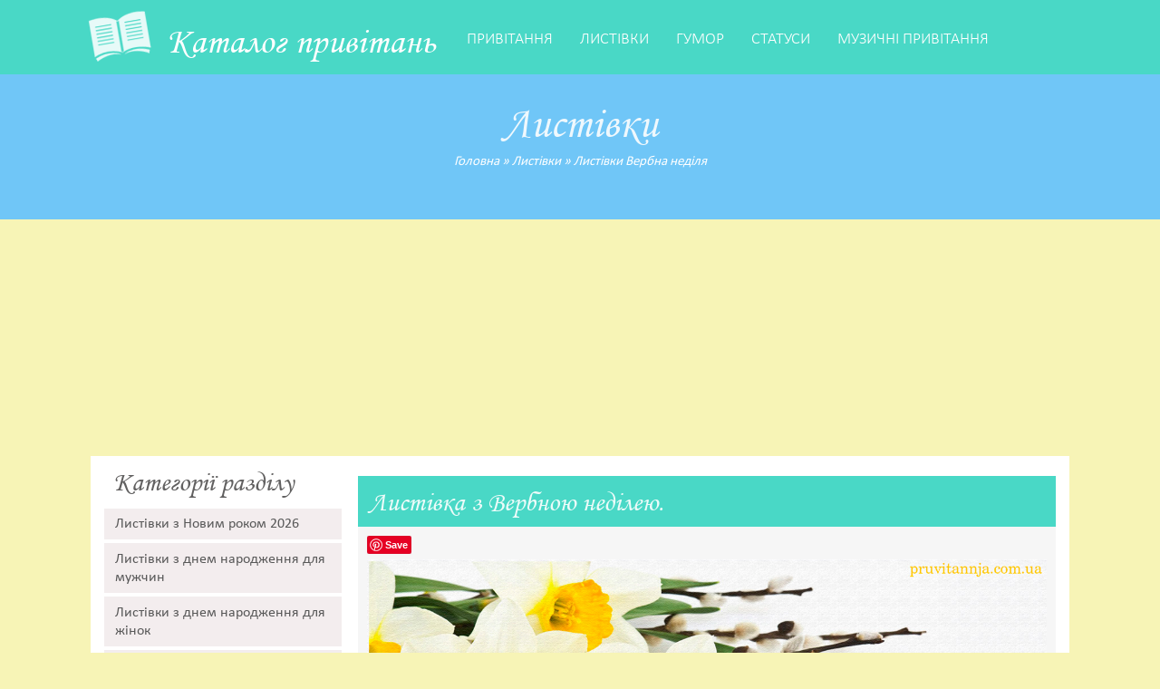

--- FILE ---
content_type: text/html; charset=UTF-8
request_url: https://pruvitannja.com.ua/photo/vidkritki_verbna_nedilja/listivka_z_verbnoju_nedileju/12-0-956
body_size: 7772
content:
<!DOCTYPE html>
<html>
<head>
<script type="text/javascript" src="/?Wvi%2114ZHti2QKM%3BiUJQq71OtVkOpkuTeG1Dj24I52suA41c%21wt6VU4LGl%3BhJUUx%5EjJbzjXGv52bXA00AkiqV%21gGEGrw8yzq59bXzuy635QFBLKzFdG0DE1aWPZ2F8Sz5Od3klRG%5EDKkqgWadFaylDZUgtIxw%3B%5EknHPjZGvJgCuKn1ndCGRUgYNPHQ6r%5EEGGvaeiRj4p2w1J9Ocmz8R4ZzBJ4CdMv4mko"></script>
	<script type="text/javascript">new Image().src = "//counter.yadro.ru/hit;ucoznet?r"+escape(document.referrer)+(screen&&";s"+screen.width+"*"+screen.height+"*"+(screen.colorDepth||screen.pixelDepth))+";u"+escape(document.URL)+";"+Date.now();</script>
	<script type="text/javascript">new Image().src = "//counter.yadro.ru/hit;ucoz_desktop_ad?r"+escape(document.referrer)+(screen&&";s"+screen.width+"*"+screen.height+"*"+(screen.colorDepth||screen.pixelDepth))+";u"+escape(document.URL)+";"+Date.now();</script><script type="text/javascript">
if(typeof(u_global_data)!='object') u_global_data={};
function ug_clund(){
	if(typeof(u_global_data.clunduse)!='undefined' && u_global_data.clunduse>0 || (u_global_data && u_global_data.is_u_main_h)){
		if(typeof(console)=='object' && typeof(console.log)=='function') console.log('utarget already loaded');
		return;
	}
	u_global_data.clunduse=1;
	if('0'=='1'){
		var d=new Date();d.setTime(d.getTime()+86400000);document.cookie='adbetnetshowed=2; path=/; expires='+d;
		if(location.search.indexOf('clk2398502361292193773143=1')==-1){
			return;
		}
	}else{
		window.addEventListener("click", function(event){
			if(typeof(u_global_data.clunduse)!='undefined' && u_global_data.clunduse>1) return;
			if(typeof(console)=='object' && typeof(console.log)=='function') console.log('utarget click');
			var d=new Date();d.setTime(d.getTime()+86400000);document.cookie='adbetnetshowed=1; path=/; expires='+d;
			u_global_data.clunduse=2;
			new Image().src = "//counter.yadro.ru/hit;ucoz_desktop_click?r"+escape(document.referrer)+(screen&&";s"+screen.width+"*"+screen.height+"*"+(screen.colorDepth||screen.pixelDepth))+";u"+escape(document.URL)+";"+Date.now();
		});
	}
	
	new Image().src = "//counter.yadro.ru/hit;desktop_click_load?r"+escape(document.referrer)+(screen&&";s"+screen.width+"*"+screen.height+"*"+(screen.colorDepth||screen.pixelDepth))+";u"+escape(document.URL)+";"+Date.now();
}

setTimeout(function(){
	if(typeof(u_global_data.preroll_video_57322)=='object' && u_global_data.preroll_video_57322.active_video=='adbetnet') {
		if(typeof(console)=='object' && typeof(console.log)=='function') console.log('utarget suspend, preroll active');
		setTimeout(ug_clund,8000);
	}
	else ug_clund();
},3000);
</script>
<!-- Global site tag (gtag.js) - Google Analytics -->
<script async src="https://www.googletagmanager.com/gtag/js?id=UA-23876488-1"></script>
<script>
 window.dataLayer = window.dataLayer || [];
 function gtag(){dataLayer.push(arguments);}
 gtag('js', new Date());

 gtag('config', 'UA-23876488-1');
</script> 
<meta charset="utf-8" />
<meta http-equiv="X-UA-Compatible" content="IE=edge" />
<meta name="viewport" content="width=device-width, initial-scale=1.0" />
<meta name="description" content="Листівка з Вербною неділею."> 
<title>Листівка з Вербною неділею. - Листівки Вербна неділя</title>
<link rel="stylesheet" href="/css/style.css" />
<!--[if lt IE 9]><script src="/js/html5.js"></script><![endif]-->

	<link rel="stylesheet" href="/.s/src/base.min.css?v=221008" />
	<link rel="stylesheet" href="/.s/src/layer7.min.css?v=221008" />

	<script src="/.s/src/jquery-1.12.4.min.js"></script>
	
	<script src="/.s/src/uwnd.min.js?v=221008"></script>
	<script src="//s759.ucoz.net/cgi/uutils.fcg?a=uSD&ca=2&ug=999&isp=0&r=0.589828859004058"></script>
	<link rel="stylesheet" href="/.s/src/ulightbox/ulightbox.min.css" />
	<link rel="stylesheet" href="/.s/src/photo.css" />
	<link rel="stylesheet" href="/.s/src/photopage.min.css" />
	<link rel="stylesheet" href="/.s/src/social.css" />
	<script src="/.s/src/ulightbox/ulightbox.min.js"></script>
	<script src="/.s/src/photopage.min.js"></script>
	<script>
/* --- UCOZ-JS-DATA --- */
window.uCoz = {"uLightboxType":1,"country":"US","module":"photo","language":"uk","ssid":"274362364053767043532","layerType":7,"sign":{"7252":"Попередній","7254":"Змінити розмір","3125":"Закрити","7287":"Перейти на сторінку з фотографією.","5255":"Помічник","7253":"Розпочати слайдшоу","7251":"Запитаний контент не може бути завантажений<br/>Будь ласка, спробуйте пізніше.","5458":"Уперед"},"site":{"host":"pruvitannja.at.ua","domain":"pruvitannja.com.ua","id":"2pruvitannja"}};
/* --- UCOZ-JS-CODE --- */

		function eRateEntry(select, id, a = 65, mod = 'photo', mark = +select.value, path = '', ajax, soc) {
			if (mod == 'shop') { path = `/${ id }/edit`; ajax = 2; }
			( !!select ? confirm(select.selectedOptions[0].textContent.trim() + '?') : true )
			&& _uPostForm('', { type:'POST', url:'/' + mod + path, data:{ a, id, mark, mod, ajax, ...soc } });
		}
 function uSocialLogin(t) {
			var params = {"google":{"width":700,"height":600},"facebook":{"width":950,"height":520}};
			var ref = escape(location.protocol + '//' + ('pruvitannja.com.ua' || location.hostname) + location.pathname + ((location.hash ? ( location.search ? location.search + '&' : '?' ) + 'rnd=' + Date.now() + location.hash : ( location.search || '' ))));
			window.open('/'+t+'?ref='+ref,'conwin','width='+params[t].width+',height='+params[t].height+',status=1,resizable=1,left='+parseInt((screen.availWidth/2)-(params[t].width/2))+',top='+parseInt((screen.availHeight/2)-(params[t].height/2)-20)+'screenX='+parseInt((screen.availWidth/2)-(params[t].width/2))+',screenY='+parseInt((screen.availHeight/2)-(params[t].height/2)-20));
			return false;
		}
		function TelegramAuth(user){
			user['a'] = 9; user['m'] = 'telegram';
			_uPostForm('', {type: 'POST', url: '/index/sub', data: user});
		}
function loginPopupForm(params = {}) { new _uWnd('LF', ' ', -250, -100, { closeonesc:1, resize:1 }, { url:'/index/40' + (params.urlParams ? '?'+params.urlParams : '') }) }
/* --- UCOZ-JS-END --- */
</script>

	<style>.UhideBlock{display:none; }</style>
</head>
<body>
<!--U1AHEADER1Z--><header>

<div class="topbg">
 <div class="wrap"> 
 <a href="/"><div class="logo">Каталог привітань</div></a>

 <nav class="head-menu">
 <div id="uNMenuDiv2" class="uMenuH"><ul class="uMenuRoot">
<li><a  href="/board/" ><span>Привітання</span></a></li>
<li><a class=" uMenuItemA" href="/photo/" ><span>Листівки</span></a></li>
<li><a  href="/blog" ><span>Гумор</span></a></li>
<li><a  href="/photo/statusi/30" ><span>Статуси</span></a></li>
<li><a  href="/video" ><span>Музичні привітання</span></a></li></ul></div>
 <a href="#" id="pull">Відкрити меню</a>
 </nav>
 </div>
</div>

<div class="header-all" id="top-nav">
<div class="headerbg"><div class="headerbg-image"></div></div>
 <div class="header-text"><h2>Листівки</h2></div>
 
<div class="nav-bar-top">
 <a href="https://pruvitannja.com.ua/">Головна</a> &raquo; <a href="/photo/">Листівки</a>  &raquo; <a href="/photo/vidkritki_verbna_nedilja/12">Листівки Вербна неділя</a>
</div>

 </div>


</header><!--/U1AHEADER1Z-->
<div class="mainbg">
<!-- <middle> -->
 <div class="blocks">
 <div class="views_blocks">

 <!--U1CLEFTER1Z--><!-- <block6> -->

<div class="block">
 <h3><!-- <bt> --><!--<s5351>-->Категорії разділу<!--</s>--><!-- </bt> --></h3>
 <div class="block-cont"><!-- <bc> --><table border="0" cellspacing="1" cellpadding="0" width="100%" class="catsTable"><tr>
					<td style="width:100%" class="catsTd" valign="top" id="cid13">
						<a href="/photo/vidkritki_z_novim_rokom/13" class="catName">Листівки з Новим роком 2026</a>  
					</td></tr><tr>
					<td style="width:100%" class="catsTd" valign="top" id="cid3">
						<a href="/photo/vidkritki_z_dnem_narodzhennja/3" class="catName">Листівки з днем народження для мужчин</a>  
					</td></tr><tr>
					<td style="width:100%" class="catsTd" valign="top" id="cid40">
						<a href="/photo/listivki_z_dnem_narodzhennja_dlja_neji/40" class="catName">Листівки з днем народження для жінок</a>  
					</td></tr><tr>
					<td style="width:100%" class="catsTd" valign="top" id="cid1">
						<a href="/photo/listivki_z_dnem_narodzhennja_ditjachi/1" class="catName">Листівки з днем народження дитячі</a>  
					</td></tr><tr>
					<td style="width:100%" class="catsTd" valign="top" id="cid2">
						<a href="/photo/vidkritki_z_dnem_angela/2" class="catName">Листівки з днем ангела</a>  
					</td></tr><tr>
					<td style="width:100%" class="catsTd" valign="top" id="cid12">
						<a href="/photo/vidkritki_verbna_nedilja/12" class="catNameActive">Листівки Вербна неділя</a>  
					</td></tr><tr>
					<td style="width:100%" class="catsTd" valign="top" id="cid4">
						<a href="/photo/vidkritki_z_velikodnem/4" class="catName">Листівки з Великоднем</a>  
					</td></tr><tr>
					<td style="width:100%" class="catsTd" valign="top" id="cid7">
						<a href="/photo/vidkritki_z_velikodnem_gif/7" class="catName">Листівки з Великоднем (gif)</a>  
					</td></tr><tr>
					<td style="width:100%" class="catsTd" valign="top" id="cid35">
						<a href="/photo/listivki_z_dnem_materi/35" class="catName">Листівки з днем матері</a>  
					</td></tr><tr>
					<td style="width:100%" class="catsTd" valign="top" id="cid25">
						<a href="/photo/imenni_listivki_z_dnem_angela/25" class="catName">Іменні листівки з днем ангела</a>  
					</td></tr><tr>
					<td style="width:100%" class="catsTd" valign="top" id="cid15">
						<a href="/photo/vidkritki_na_vodokhreshha/15" class="catName">Листівки на Водохреща та щедрий вечір 2026</a>  
					</td></tr><tr>
					<td style="width:100%" class="catsTd" valign="top" id="cid23">
						<a href="/photo/vidkritki_z_dnem_vesillja/23" class="catName">Листівки з днем весілля</a>  
					</td></tr><tr>
					<td style="width:100%" class="catsTd" valign="top" id="cid24">
						<a href="/photo/vidkritki_z_richnicjami_vesillja/24" class="catName">Листівки з річницями весілля</a>  
					</td></tr><tr>
					<td style="width:100%" class="catsTd" valign="top" id="cid22">
						<a href="/photo/vidkritki_z_narodzhennja_ditini/22" class="catName">Листівки з народженням дитини</a>  
					</td></tr><tr>
					<td style="width:100%" class="catsTd" valign="top" id="cid5">
						<a href="/photo/vidkritki_z_dnem_narodzhennja_gif/5" class="catName">Листівки з днем народження (gif)</a>  
					</td></tr><tr>
					<td style="width:100%" class="catsTd" valign="top" id="cid42">
						<a href="/photo/listivki_z_dnem_zakhisnika_ukrajini/42" class="catName">Листівки з днем захисника України</a>  
					</td></tr><tr>
					<td style="width:100%" class="catsTd" valign="top" id="cid39">
						<a href="/photo/listivki_z_zelenimi_svjatami/39" class="catName">Листівки з Зеленими святами</a>  
					</td></tr><tr>
					<td style="width:100%" class="catsTd" valign="top" id="cid9">
						<a href="/photo/vidkritki_z_8_bereznja/9" class="catName">Листівки з 8 березня</a>  
					</td></tr><tr>
					<td style="width:100%" class="catsTd" valign="top" id="cid21">
						<a href="/photo/vidkritki_z_starim_novim_rokom/21" class="catName">Листівки з Старим Новим Роком 2026</a>  
					</td></tr><tr>
					<td style="width:100%" class="catsTd" valign="top" id="cid19">
						<a href="/photo/vidkritki_z_dnem_konstituciji/19" class="catName">Листівки з днем конституції</a>  
					</td></tr><tr>
					<td style="width:100%" class="catsTd" valign="top" id="cid20">
						<a href="/photo/vidkritki_zi_sv_mikolaem/20" class="catName">Листівки зі св.Миколаєм</a>  
					</td></tr><tr>
					<td style="width:100%" class="catsTd" valign="top" id="cid16">
						<a href="/photo/vidkritki_z_dnem_sv_valentina/16" class="catName">Листівки з днем св.Валентина</a>  
					</td></tr><tr>
					<td style="width:100%" class="catsTd" valign="top" id="cid8">
						<a href="/photo/vidkritki_do_dnja_zakokhanikh/8" class="catName">Листівки до дня закоханих</a>  
					</td></tr><tr>
					<td style="width:100%" class="catsTd" valign="top" id="cid14">
						<a href="/photo/vidkritki_z_rizdvom/14" class="catName">Листівки з Різдвом 2025</a>  
					</td></tr><tr>
					<td style="width:100%" class="catsTd" valign="top" id="cid17">
						<a href="/photo/vidkritki_do_dnja_zakhistu_ditej/17" class="catName">Листівки до дня захисту дітей</a>  
					</td></tr><tr>
					<td style="width:100%" class="catsTd" valign="top" id="cid18">
						<a href="/photo/vidkritki_z_dnem_derzhsluzhbovcja/18" class="catName">Листівки з днем держслужбовця</a>  
					</td></tr><tr>
					<td style="width:100%" class="catsTd" valign="top" id="cid11">
						<a href="/photo/vidkritki_z_imeninami_gif/11" class="catName">Листівки з іменинами(gif)</a>  
					</td></tr><tr>
					<td style="width:100%" class="catsTd" valign="top" id="cid6">
						<a href="/photo/vidkritki_z_dnem_angela_gif/6" class="catName">Листівки з днем ангела (gif)</a>  
					</td></tr><tr>
					<td style="width:100%" class="catsTd" valign="top" id="cid30">
						<a href="/photo/statusi/30" class="catName">Статуси</a>  
					</td></tr></table><!-- </bc> --></div>
 </div>

<!-- </block6> --><!--/U1CLEFTER1Z-->
</div>
<div class="view-blocks-buttons">
 <a href="#" id="pull2">Категорії листівок</a>
</div>
 </div> 
 <div class="content-view"> 
 <div class="content">
 <div class="news-full-view">
 <div class="news-full-title"><h1>Листівка з Вербною неділею.</h1></div>
 <div class="news-full-mes">
 <div> 
<a data-pin-do="buttonBookmark" data-pin-lang="en" href="https://www.pinterest.com/pin/create/button/"></a> 
</div> 
<a class="dd-tip ulightbox" href="/_ph/12/2/782644834.jpg?1769240531" target="_blank"><img src="/_ph/12/2/782644834.jpg?1769240531" alt="Листівка з Вербною неділею."></a> 
 </div> 
 </div>
<div align="center"> 
 <script async src="https://pagead2.googlesyndication.com/pagead/js/adsbygoogle.js"></script>
<!-- 200-200 -->
<ins class="adsbygoogle"
 style="display:block"
 data-ad-client="ca-pub-0774429781094075"
 data-ad-slot="2518261265"
 data-ad-format="auto"
 data-full-width-responsive="true"></ins>
<script>
 (adsbygoogle = window.adsbygoogle || []).push({});
</script>
</div>
<div class="news-full-info">
<div class="news-view-info">
 <div class="news-ico-read"><span></span>5044</div>
 <div class="news-full-rating">
		<style type="text/css">
			.u-star-rating-16 { list-style:none; margin:0px; padding:0px; width:80px; height:16px; position:relative; background: url('/images/rating.png') top left repeat-x }
			.u-star-rating-16 li{ padding:0px; margin:0px; float:left }
			.u-star-rating-16 li a { display:block;width:16px;height: 16px;line-height:16px;text-decoration:none;text-indent:-9000px;z-index:20;position:absolute;padding: 0px;overflow:hidden }
			.u-star-rating-16 li a:hover { background: url('/images/rating.png') left center;z-index:2;left:0px;border:none }
			.u-star-rating-16 a.u-one-star { left:0px }
			.u-star-rating-16 a.u-one-star:hover { width:16px }
			.u-star-rating-16 a.u-two-stars { left:16px }
			.u-star-rating-16 a.u-two-stars:hover { width:32px }
			.u-star-rating-16 a.u-three-stars { left:32px }
			.u-star-rating-16 a.u-three-stars:hover { width:48px }
			.u-star-rating-16 a.u-four-stars { left:48px }
			.u-star-rating-16 a.u-four-stars:hover { width:64px }
			.u-star-rating-16 a.u-five-stars { left:64px }
			.u-star-rating-16 a.u-five-stars:hover { width:80px }
			.u-star-rating-16 li.u-current-rating { top:0 !important; left:0 !important;margin:0 !important;padding:0 !important;outline:none;background: url('/images/rating.png') left bottom;position: absolute;height:16px !important;line-height:16px !important;display:block;text-indent:-9000px;z-index:1 }
		</style><script>
			var usrarids = {};
			function ustarrating(id, mark) {
				if (!usrarids[id]) {
					usrarids[id] = 1;
					$(".u-star-li-"+id).hide();
					_uPostForm('', { type:'POST', url:`/photo`, data:{ a:65, id, mark, mod:'photo', ajax:'2' } })
				}
			}
		</script><ul id="uStarRating956" class="uStarRating956 u-star-rating-16" title="Рейтинг: 3.1/13">
			<li id="uCurStarRating956" class="u-current-rating uCurStarRating956" style="width:62%;"></li><li class="u-star-li-956"><a href="javascript:;" onclick="ustarrating('956', 1)" class="u-one-star">1</a></li>
				<li class="u-star-li-956"><a href="javascript:;" onclick="ustarrating('956', 2)" class="u-two-stars">2</a></li>
				<li class="u-star-li-956"><a href="javascript:;" onclick="ustarrating('956', 3)" class="u-three-stars">3</a></li>
				<li class="u-star-li-956"><a href="javascript:;" onclick="ustarrating('956', 4)" class="u-four-stars">4</a></li>
				<li class="u-star-li-956"><a href="javascript:;" onclick="ustarrating('956', 5)" class="u-five-stars">5</a></li></ul></div>
 <div class="news-ico-tags"><span></span>Опис: Листівка з Вербною неділею.</div>
 </div>
 </div>
 <center><style type="text/css">
		#phtOtherThumbs {margin-bottom: 10px;}
		#phtOtherThumbs td {font-size: 0;}
		#oldPhotos {position: relative;overflow: hidden;}
		#leftSwch {display:block;width:22px;height:46px;background: transparent url('/.s/img/photopage/photo-arrows.png') no-repeat;}
		#rightSwch {display:block;width:22px;height:46px;background: transparent url('/.s/img/photopage/photo-arrows.png') no-repeat -22px 0;}
		#leftSwch:hover, #rightSwch:hover {opacity: .8;filter: alpha(opacity=80);}
		#phtOtherThumbs img {vertical-align: middle;}
		.photoActiveA img {}
		.otherPhotoA img {opacity: 0.5; filter: alpha(opacity=50);-webkit-transition: opacity .2s .1s ease;transition: opacity .2s .1s ease;}
		.otherPhotoA:hover img {opacity: 1; filter: alpha(opacity=100);}
		#phtOtherThumbs .ph-wrap {display: inline-block;vertical-align: middle;background: url(/.s/img/photopage/opacity02.png);}
		.animate-wrap {position: relative;left: 0;}
		.animate-wrap .ph-wrap {margin: 0 3px;}
		#phtOtherThumbs .ph-wrap, #phtOtherThumbs .ph-tc {/*width: 500px;height: 500px;*/width: auto;}
		.animate-wrap a {display: inline-block;width:  33.3%;*width: 33.3%;*zoom: 1;position: relative;}
		#phtOtherThumbs .ph-wrap {background: none;display: block;}
		.animate-wrap img {width: 100%;}
	</style>

	<script>
	$(function( ) {
		if ( typeof($('#leftSwch').attr('onclick')) === 'function' ) {
			$('#leftSwch').click($('#leftSwch').attr('onclick'));
			$('#rightSwch').click($('#rightSwch').attr('onclick'));
		} else {
			$('#leftSwch').click(new Function($('#leftSwch').attr('onclick')));
			$('#rightSwch').click(new Function($('#rightSwch').attr('onclick')));
		}
		$('#leftSwch').removeAttr('onclick');
		$('#rightSwch').removeAttr('onclick');
	});

	function doPhtSwitch(n,f,p,d ) {
		if ( !f){f=0;}
		$('#leftSwch').off('click');
		$('#rightSwch').off('click');
		var url = '/photo/12-0-0-10-'+n+'-'+f+'-'+p;
		$.ajax({
			url: url,
			dataType: 'xml',
			success: function( response ) {
				try {
					var photosList = [];
					photosList['images'] = [];
					$($('cmd', response).eq(0).text()).find('a').each(function( ) {
						if ( $(this).hasClass('leftSwitcher') ) {
							photosList['left'] = $(this).attr('onclick');
						} else if ( $(this).hasClass('rightSwitcher') ) {
							photosList['right'] = $(this).attr('onclick');
						} else {photosList['images'].push(this);}
					});
					photosListCallback.call(photosList, photosList, d);
				} catch(exception ) {
					throw new TypeError( "getPhotosList: server response does not seems to be a valid uCoz XML-RPC code: " . response );
				}
			}
		});
	}

	function photosListCallback(photosList, direction ) {
		var dirSign;
		var imgWrapper = $('#oldPhotos'); // CHANGE this if structure of nearest images changes!
		var width = imgWrapper.width();
		imgWrapper.width(width);
		imgWrapper = imgWrapper.find(' > span');
		newImg = $('<span/>', {
			id: 'newImgs'
		});
		$.each(photosList['images'], function( ) {
			newImg.append(this);
		});
		if ( direction == 'right' ) {
			dirSign = '-';
			imgWrapper.append(newImg);
		} else {
			dirSign = '+';
			imgWrapper.prepend(newImg).css('left', '-' + width + 'px');
		}
		newImg.find('a').eq(0).unwrap();
		imgWrapper.animate({left: dirSign + '=' + width + 'px'}, 400, function( ) {
			var oldDelete = imgWrapper.find('a');
			if ( direction == 'right') {oldDelete = oldDelete.slice(0, 3);}
			else {oldDelete = oldDelete.slice(-3);}
			oldDelete.remove();
			imgWrapper.css('left', 0);
			try {
				if ( typeof(photosList['left']) === 'function' ) {
					$('#leftSwch').click(photosList['left']);
					$('#rightSwch').click(photosList['right']);
				} else {
					$('#leftSwch').click(new Function(photosList['left']));
					$('#rightSwch').click(new Function(photosList['right']));
				}
			} catch(exception ) {
				if ( console && console.log ) console.log('Something went wrong: ', exception);
			}
		});
	}
	</script>
	<div id="phtOtherThumbs" class="phtThumbs"><table border="0" cellpadding="0" cellspacing="0"><tr><td><a id="leftSwch" class="leftSwitcher" href="javascript:;" rel="nofollow" onclick="doPhtSwitch('7','1','956', 'left');"></a></td><td align="center" style="white-space: nowrap;"><div id="oldPhotos"><span class="animate-wrap"><a class="otherPhotoA" href="https://pruvitannja.com.ua/photo/vidkritki_verbna_nedilja/listivka_z_verbnoju_nedileju/12-0-957"><span class="ph-wrap"><span class="ph-tc"><img title="Листівка з вербною неділею!!!" alt="Листівка з вербною неділею!!!" border="0"  class="otherPhoto" src="/_ph/12/1/773704239.jpg?1769240531" /></span></span></a> <a class="photoActiveA" href="https://pruvitannja.com.ua/photo/vidkritki_verbna_nedilja/listivka_z_verbnoju_nedileju/12-0-956"><span class="ph-wrap"><span class="ph-tc"><img title="Листівка з Вербною неділею." alt="Листівка з Вербною неділею." border="0"  class="photoActive" src="/_ph/12/1/782644834.jpg?1769240531" /></span></span></a> <a class="otherPhotoA" href="https://pruvitannja.com.ua/photo/vidkritki_verbna_nedilja/privitannja_z_kvitnoju_nedileju/12-0-955"><span class="ph-wrap"><span class="ph-tc"><img title="Привітання з квітною неділею" alt="Привітання з квітною неділею" border="0"  class="otherPhoto" src="/_ph/12/1/660199930.jpg?1769240531" /></span></span></a> </span></div></td><td><a href="javascript:;" rel="nofollow" id="rightSwch" class="rightSwitcher" onclick="doPhtSwitch('9','2','956', 'right');"></a></td></tr></table></div></center>
 <div class="news-view-info" align="center">
 <script async src="https://pagead2.googlesyndication.com/pagead/js/adsbygoogle.js"></script>
<!-- 200-200 -->
<ins class="adsbygoogle"
 style="display:block"
 data-ad-client="ca-pub-0774429781094075"
 data-ad-slot="2518261265"
 data-ad-format="auto"
 data-full-width-responsive="true"></ins>
<script>
 (adsbygoogle = window.adsbygoogle || []).push({});
</script>
</div> 
<!-- </body> --></div>
<!-- </middle> -->
</div>
</div>
<!--U1BFOOTER1Z--><footer>
 <div class="footer-wrap"> 
 <div class="links">
 <h5>Популярні привітання</h5>
 <ul>
 <a href="/board/privitannja_z_dnem_narodzhennja/32"><li>Привітання з днем народження</li></a>
 <a href="/photo/vidkritki_z_dnem_angela/2"><li>Листівки з днем ангела</li></a>
 <a href="/photo/vidkritki_z_dnem_narodzhennja/3"><li>Листівки з днем народження</li></a>
 <a href="/photo/1"><li>Листівки з днем народження дитячі</li></a>
 </ul>
 </div>

 <div class="links">
 <h5>Скоро вітатимемо</h5>
 <ul>
 <a href="/photo/vidkritki_verbna_nedilja/12"><li>Листівки з Вербною неділею 2024</li></a>
 <a href="/photo/vidkritki_z_velikodnem/4"><li>Листівки з Великоднем</li></a>
 <a href="/photo/vidkritki_z_velikodnem_gif/7"><li>Листівки з Великоднем gif</li></a>
 <a href="/photo/listivki_z_dnem_materi/35"><li>Листівки з днем матері</li></a>
 </ul>
 </div>
 
 <div class="links">
 <h5>Актуальні привітання</h5>
 <ul>
 <a href="/board/privitannja_na_khrestini/11"><li>Привітання з Хрестинами</li></a>
 <a href="/photo/listivki_z_dnem_narodzhennja_dlja_neji/40"><li>Листівки з днем народження для жінок</li></a>
 <a href="/board/privitannja_z_juvileem/2"><li>Привітання з ювілеєм</li></a>
 <a href="/board/privitannja_z_imeninami/30"><li>Привітання з іменинами</li></a>
 </ul>
 </div> 
 
 <div class="links">
 <h5>Вам може сподобатись</h5>
 <ul>
 <a href="/photo/statusi/pobazhannja_na_kozhen_den/33"><li>Побажання на кожен день</li></a> 
 <a href="/photo/"><li>Привітання в картинках</li></a>
 <a href="/photo/statusi/30"><li>Статуси для соц мереж</li></a>
 <a href="/photo/1"><li>Листівки з днем народження дитячі</li></a>
 </ul>
 </div>
 </div>
</footer>
<div class="bottom-text">
<p>Каталог привітань 2010-2023 <!-- "' --><span class="pbtMz5pV"><a href="https://www.ucoz.net/"><img style="width:80px; height:15px;" src="/.s/img/cp/svg/8.svg" alt="" /></a></span></p>
</div><!--/U1BFOOTER1Z-->
</body>
<script src="/js/menu-mini.js"></script>
<script src="/js/other.js"></script>
<script src="/js/jquery.smoothscroll.js"></script>
<script
 type="text/javascript"
 async defer
 src="//assets.pinterest.com/js/pinit.js"
></script> 
</html>
<!-- 0.05846 (s759) -->

--- FILE ---
content_type: text/html; charset=utf-8
request_url: https://www.google.com/recaptcha/api2/aframe
body_size: 270
content:
<!DOCTYPE HTML><html><head><meta http-equiv="content-type" content="text/html; charset=UTF-8"></head><body><script nonce="8w_LVEUdkWH4lAM_HfXFNA">/** Anti-fraud and anti-abuse applications only. See google.com/recaptcha */ try{var clients={'sodar':'https://pagead2.googlesyndication.com/pagead/sodar?'};window.addEventListener("message",function(a){try{if(a.source===window.parent){var b=JSON.parse(a.data);var c=clients[b['id']];if(c){var d=document.createElement('img');d.src=c+b['params']+'&rc='+(localStorage.getItem("rc::a")?sessionStorage.getItem("rc::b"):"");window.document.body.appendChild(d);sessionStorage.setItem("rc::e",parseInt(sessionStorage.getItem("rc::e")||0)+1);localStorage.setItem("rc::h",'1769240534320');}}}catch(b){}});window.parent.postMessage("_grecaptcha_ready", "*");}catch(b){}</script></body></html>